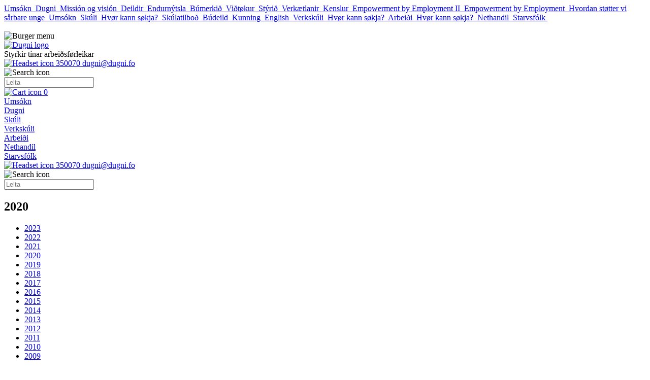

--- FILE ---
content_type: text/html; charset=UTF-8
request_url: https://dugni.fo/2020
body_size: 7873
content:
<!DOCTYPE html>
<html lang="fo">
<!--suppress HtmlRequiredTitleElement -->
<head>
	<link href="/favicon.ico" rel="shortcut icon" type="image/x-icon"/>


<meta charset="utf-8">
<meta name="viewport" content="width=device-width, initial-scale=1.0">
<meta name="author" content="KODIO">
<meta name="generator" content="Ease">
<meta name="language" content="fo">
<meta name="format-detection" content="telephone=no">
<meta name="theme-color" content="#67A513">

<meta property="og:site_name" content="Dugni"/>
<meta property="og:url" content="https://dugni.fo/2020"/>
<meta property="og:type" content="website"/>
<meta property="fb:app_id" content="1980172052305132"/>

	<title>2020 - Dugni</title>
	<meta name="description" content="Styrkir tínar arbeiðsførleikar">
	<meta name="keywords" content="">
	<meta property="og:image" content="https://dugni.fo/public/images/cache/opengraph_share_w1200_h630_fF_fcFFFFFF.png" />
		<meta property="og:title" content="2020" />
	<meta property="og:description" content="Styrkir tínar arbeiðsførleikar" />
		



	<link href="/ease/css?v=5.4.1_0" rel="stylesheet" type="text/css">
		 <link href="/stylesheets/cornerstone.min.css?v=5.4.1" rel="stylesheet"
	       type="text/css">
	 <link href="/stylesheets/site.min.css?v=5.4.1.2" rel="stylesheet"
	       type="text/css">
 <link rel="stylesheet" href="/fonts/stylesheet.css" type="text/css"/>

<link rel="preconnect" href="https://fonts.googleapis.com">
<link rel="preconnect" href="https://fonts.gstatic.com" crossorigin>
<link href="https://fonts.googleapis.com/css2?family=Ubuntu:wght@400;500;700&display=swap" rel="stylesheet">


	<script src="/ease/javascripts/jquery-3.6.0.min.js" type="text/javascript"></script>
	<script src="/ease/js?v=5.4.1_0" type="text/javascript"></script>
	<script src="/javascripts/audioplayer.min.js?v=5.4.1" type="text/javascript"></script>
<script src="/javascripts/tinycolor.js?v=5.4.1" type="text/javascript"></script>
<script>
	var Revealator = {
		scroll_padding: 60,
		effects_padding: -200
	}
</script>

	<script
		src='https://www.google.com/recaptcha/api.js?render=explicit'></script>
	<script>
		var addthis_config = {
			ui_language: Ease.siteLanguage
		};
	</script>
	<script async defer src="//s7.addthis.com/js/300/addthis_widget.js#pubid=ra-63298ca987b9c118"></script>
<script>
	$(function () {
			Ease.siteLanguage             = 'fo';
	Ease.siteUsesHttps            = true;
	Ease.isLoggedIn               = false;
	Ease.base64Url                = 'LzIwMjA=';
	Ease.language                 = 'fo';
	Ease.templatefolder           = 'templates';
	Ease.richtextColorMap         = ["000000","Black","ffffff","White","5c9a39","Success","ef4228","Warning"];
	Ease.richtextColorSupport     = false;
	Ease.richtextTableCellClasses = [{"title":"None","value":""},{"title":"Sni\u00f0 1","value":"richtext--table-cell--layout1"},{"title":"Sni\u00f0 2","value":"richtext--table-cell--layout2"}];
	Tools.language                = Ease.siteLanguage;
	Validator.language            = Ease.siteLanguage;
	Ease.initialize();
		});
</script>
<script src="https://js.hcaptcha.com/1/api.js" async defer></script>
</head>

<body
	offcanvas="left"
	class="body--page--contentitems body--slug--2020    "
>

	<div
	id="offcanvas--dimmer"
	p-visibility="hide"
></div>


<div
	id="offcanvas--pane"
	p-visibility="hide"
>
	<nav
	class="offcanvas--menu"
	id="ease_menu_1" data-ease-Template="layout/menus/offcanvas/offcanvas-menu" data-ease-MenuId="1" data-ease-MenuitemId="94" data-ease-StartDepth="1" data-ease-EndDepth="" data-ease-Class="" data-ease-HideAdd="" data-ease-ShowTitle="" >

				<a
				class="offcanvas--menuitem offcanvas--menuitem--depth1  ease-edit"
				href="/umsokn"
				target="_self" data-ease-Template="layout/menus/offcanvas/offcanvas-menu" data-ease-MenuitemId="152" data-ease-MenuId="1" >
				Umsókn&nbsp; 			</a>

						<a
				class="offcanvas--menuitem offcanvas--menuitem--depth1  ease-edit"
				href="/dugni"
				target="_self" data-ease-Template="layout/menus/offcanvas/offcanvas-menu" data-ease-MenuitemId="67" data-ease-MenuId="1" >
				Dugni&nbsp; <i class="fas fa-chevron-right"></i>			</a>

								<a
						class="offcanvas--menuitem offcanvas--menuitem--depth2  ease-edit"
						href="/mission-og-vision"
						target="_self" data-ease-Template="layout/menus/offcanvas/offcanvas-menu" data-ease-MenuitemId="86" data-ease-MenuId="1" >
						Missión og visión&nbsp; 					</a>

										<a
						class="offcanvas--menuitem offcanvas--menuitem--depth2  ease-edit"
						href="/deildir"
						target="_self" data-ease-Template="layout/menus/offcanvas/offcanvas-menu" data-ease-MenuitemId="88" data-ease-MenuId="1" >
						Deildir&nbsp; 					</a>

										<a
						class="offcanvas--menuitem offcanvas--menuitem--depth2  ease-edit"
						href="/endurnytsla"
						target="_self" data-ease-Template="layout/menus/offcanvas/offcanvas-menu" data-ease-MenuitemId="112" data-ease-MenuId="1" >
						Endurnýtsla&nbsp; 					</a>

										<a
						class="offcanvas--menuitem offcanvas--menuitem--depth2  ease-edit"
						href="/bumerkid"
						target="_self" data-ease-Template="layout/menus/offcanvas/offcanvas-menu" data-ease-MenuitemId="113" data-ease-MenuId="1" >
						Búmerkið&nbsp; 					</a>

										<a
						class="offcanvas--menuitem offcanvas--menuitem--depth2  ease-edit"
						href="/vidtokur"
						target="_self" data-ease-Template="layout/menus/offcanvas/offcanvas-menu" data-ease-MenuitemId="114" data-ease-MenuId="1" >
						Viðtøkur&nbsp; 					</a>

										<a
						class="offcanvas--menuitem offcanvas--menuitem--depth2  ease-edit"
						href="/styrid"
						target="_self" data-ease-Template="layout/menus/offcanvas/offcanvas-menu" data-ease-MenuitemId="115" data-ease-MenuId="1" >
						Stýrið&nbsp; 					</a>

										<a
						class="offcanvas--menuitem offcanvas--menuitem--depth2  ease-edit"
						href="/verkaetlanir"
						target="_self" data-ease-Template="layout/menus/offcanvas/offcanvas-menu" data-ease-MenuitemId="116" data-ease-MenuId="1" >
						Verkætlanir&nbsp; <i class="fas fa-chevron-right"></i>					</a>

												<a
								class="offcanvas--menuitem offcanvas--menuitem--depth3  ease-edit"
								href="/kenslur"
								target="_self" data-ease-Template="layout/menus/offcanvas/offcanvas-menu" data-ease-MenuitemId="126" data-ease-MenuId="1" >
								Kenslur&nbsp; 							</a>

														<a
								class="offcanvas--menuitem offcanvas--menuitem--depth3  ease-edit"
								href="/empowerment-by-employment-ii"
								target="_self" data-ease-Template="layout/menus/offcanvas/offcanvas-menu" data-ease-MenuitemId="128" data-ease-MenuId="1" >
								Empowerment by Employment II&nbsp; 							</a>

														<a
								class="offcanvas--menuitem offcanvas--menuitem--depth3  ease-edit"
								href="/empowerment-by-employment"
								target="_self" data-ease-Template="layout/menus/offcanvas/offcanvas-menu" data-ease-MenuitemId="129" data-ease-MenuId="1" >
								Empowerment by Employment&nbsp; 							</a>

														<a
								class="offcanvas--menuitem offcanvas--menuitem--depth3  ease-edit"
								href="/hvordan-stotter-vi-sarbare-unge"
								target="_self" data-ease-Template="layout/menus/offcanvas/offcanvas-menu" data-ease-MenuitemId="127" data-ease-MenuId="1" >
								Hvordan støtter vi sårbare unge&nbsp; 							</a>

												<a
						class="offcanvas--menuitem offcanvas--menuitem--depth2  ease-edit"
						href="/umsokn"
						target="_self" data-ease-Template="layout/menus/offcanvas/offcanvas-menu" data-ease-MenuitemId="135" data-ease-MenuId="1" >
						Umsókn&nbsp; 					</a>

								<a
				class="offcanvas--menuitem offcanvas--menuitem--depth1  ease-edit"
				href="/skuli"
				target="_self" data-ease-Template="layout/menus/offcanvas/offcanvas-menu" data-ease-MenuitemId="68" data-ease-MenuId="1" >
				Skúli&nbsp; <i class="fas fa-chevron-right"></i>			</a>

								<a
						class="offcanvas--menuitem offcanvas--menuitem--depth2  ease-edit"
						href="/hvor-kann-sokja-skuli"
						target="_self" data-ease-Template="layout/menus/offcanvas/offcanvas-menu" data-ease-MenuitemId="69" data-ease-MenuId="1" >
						Hvør kann søkja?&nbsp; 					</a>

										<a
						class="offcanvas--menuitem offcanvas--menuitem--depth2  ease-edit"
						href="/skulatilbod"
						target="_self" data-ease-Template="layout/menus/offcanvas/offcanvas-menu" data-ease-MenuitemId="70" data-ease-MenuId="1" >
						Skúlatilboð&nbsp; 					</a>

										<a
						class="offcanvas--menuitem offcanvas--menuitem--depth2  ease-edit"
						href="/budeild"
						target="_self" data-ease-Template="layout/menus/offcanvas/offcanvas-menu" data-ease-MenuitemId="109" data-ease-MenuId="1" >
						Búdeild&nbsp; 					</a>

										<a
						class="offcanvas--menuitem offcanvas--menuitem--depth2  ease-edit"
						href="/skuli-kunning"
						target="_self" data-ease-Template="layout/menus/offcanvas/offcanvas-menu" data-ease-MenuitemId="111" data-ease-MenuId="1" >
						Kunning&nbsp; 					</a>

										<a
						class="offcanvas--menuitem offcanvas--menuitem--depth2  ease-edit"
						href="/school-english"
						target="_self" data-ease-Template="layout/menus/offcanvas/offcanvas-menu" data-ease-MenuitemId="118" data-ease-MenuId="1" >
						English&nbsp; 					</a>

								<a
				class="offcanvas--menuitem offcanvas--menuitem--depth1  ease-edit"
				href="/verkskuli"
				target="_self" data-ease-Template="layout/menus/offcanvas/offcanvas-menu" data-ease-MenuitemId="1" data-ease-MenuId="1" >
				Verkskúli&nbsp; <i class="fas fa-chevron-right"></i>			</a>

								<a
						class="offcanvas--menuitem offcanvas--menuitem--depth2  ease-edit"
						href="/hvor-kann-sokja-verkskuli"
						target="_self" data-ease-Template="layout/menus/offcanvas/offcanvas-menu" data-ease-MenuitemId="122" data-ease-MenuId="1" >
						Hvør kann søkja?&nbsp; 					</a>

								<a
				class="offcanvas--menuitem offcanvas--menuitem--depth1  ease-edit"
				href="/arbeidi"
				target="_self" data-ease-Template="layout/menus/offcanvas/offcanvas-menu" data-ease-MenuitemId="3" data-ease-MenuId="1" >
				Arbeiði&nbsp; <i class="fas fa-chevron-right"></i>			</a>

								<a
						class="offcanvas--menuitem offcanvas--menuitem--depth2  ease-edit"
						href="/hvor-kann-sokja-arbeidi"
						target="_self" data-ease-Template="layout/menus/offcanvas/offcanvas-menu" data-ease-MenuitemId="66" data-ease-MenuId="1" >
						Hvør kann søkja?&nbsp; 					</a>

								<a
				class="offcanvas--menuitem offcanvas--menuitem--depth1  ease-edit"
				href="/products"
				target="_self" data-ease-Template="layout/menus/offcanvas/offcanvas-menu" data-ease-MenuitemId="2" data-ease-MenuId="1" >
				Nethandil&nbsp; 			</a>

						<a
				class="offcanvas--menuitem offcanvas--menuitem--depth1  ease-edit"
				href="/starvsfolk"
				target="_self" data-ease-Template="layout/menus/offcanvas/offcanvas-menu" data-ease-MenuitemId="77" data-ease-MenuId="1" >
				Starvsfólk&nbsp; 			</a>

			
</nav>
</div>


<div
	id="offcanvas--close"
	class="offcanvas--toggle"
>
	<img
		class="offcanvas--close-icon"
		src="/images/icons/icon_x.svg"
		width="32"
		height="32"
		alt=""
	>
</div>

	<section class="masterpage--component">

		
		<div class="masterpage--header">
			<header
	class="site--header offcanvas-push site--header--contentitems"
	id="header--component"
	p-visibility="hide"
>
	<section class="header--section-upper">
		<div class="header--section-upper-wrapper">

						<div l-visibility="hide" class="offcanvas--toggle">
				<img
					class="offcanvas--toggle-image svg"
					src="/images/icons/icon_menu.svg"
					width="32px"
					height="32px"
					alt="Burger menu"
				>
			</div>

						<a href="/" class="header--logo">
				<img src="/images/logos/logo.svg" expand alt="Dugni logo">
			</a>

			<div md-visibility="hide">
				<div class=" ease-edit" id="ease_flexibleitem_5" data-ease-Template="/components/flexibleitems/flexibleitem_text" data-ease-FlexibleitemId="5" data-ease-Class="" data-ease-Elements="{&quot;content&quot;:&quot;text&quot;}" data-ease-DefaultValues="[]" data-ease-Options="[]" data-ease-ReferencedFlexiblelistIds="[]" data-ease-ReferencedFlexiblelistDisplayAliases="[]" data-ease-ListColumns="[]" >

	Styrkir tínar arbeiðsførleikar
</div>
			</div>

			<div class="header--contact-search-holder" md-visibility="hide">

				<div md-visibility="hide">
					<div class=" header-contact--component ease-edit" id="ease_flexibleitem_6" data-ease-Template="/components/flexibleitems/contact/flexibleitem_contact_header" data-ease-FlexibleitemId="6" data-ease-Class="" data-ease-Elements="{&quot;phonenumber&quot;:&quot;number&quot;,&quot;email&quot;:&quot;email&quot;,&quot;location&quot;:&quot;text&quot;}" data-ease-DefaultValues="[]" data-ease-Options="[]" data-ease-ReferencedFlexiblelistIds="[]" data-ease-ReferencedFlexiblelistDisplayAliases="[]" data-ease-ListColumns="[]" >

				<a
				href="tel:+298350070"
				class="header-contact--phonenumber"
				target="_blank"
			>
				<img
					src="/images/icons/icon_headset.svg"
					class="header-contact--phonenumber-icon"
					alt="Headset icon"
				>
				350070			</a>
					<a
				href="mailto:dugni@dugni.fo"
				class="header-contact--email"
				target="_blank"
			>
				dugni@dugni.fo			</a>
		
</div>

				</div>

								<section class="search--component" id="search--component" md-visibility="hide">
					<div class="search--toggle">
						<img
							src="/images/icons/icon_search.svg"
							width="16px"
							height="16px"
							class="search--icon--search svg"
							alt="Search icon"
						>
					</div>
					<div class="search--searchbox-holder">
						<form
							action="/search"
							class="search--searchbox ease_preventOverlay"
						>
							<input
								type="text"
								name="_Search"
								placeholder="Leita"
								id="search--searchbox-input"
								class="search--searchbox-input"
							>
						</form>
					</div>
				</section>

			</div>

			<div class="header--webshop">
									<a
						href="/checkout/cart"
						class="header--cart"
					>
						<img src="/images/icons/icon_cart_shopping.svg"
							class="header--cart-icon"
							alt="Cart icon"
							width="30"
							height="24"
						>
						<span class="header--cart-quantity">0</span>
					</a>
							</div>

		</div>
	</section>


	<section class="header--section-lower">
		<div class="header--section-lower-wrapper">

						<div md-visibility="hide" class="header--column--menu">

				<section class="menu--component">
					<nav
	class="menu--self menu--self--1  menu--self--depth-1"
	id="ease_menu_1" data-ease-Template="layout/menus/menu/menu" data-ease-MenuId="1" data-ease-MenuitemId="94" data-ease-StartDepth="1" data-ease-EndDepth="1" data-ease-Class="" data-ease-HideAdd="" data-ease-ShowTitle="" >

				<a
				class="menu--menuitem ease-edit menu--menuitem--umsokn menu--menuitem-- "
				href="/umsokn"
				target="_self" data-ease-Template="layout/menus/menu/menu" data-ease-MenuitemId="152" data-ease-MenuId="1" 				tabindex="0"
			>
				<div class="menu--menuitem-inner">
					Umsókn				</div>
			</a>
					<a
				class="menu--menuitem ease-edit menu--menuitem--67 menu--menuitem-- "
				href="/dugni"
				target="_self" data-ease-Template="layout/menus/menu/menu" data-ease-MenuitemId="67" data-ease-MenuId="1" 				tabindex="0"
			>
				<div class="menu--menuitem-inner">
					Dugni				</div>
			</a>
					<a
				class="menu--menuitem ease-edit menu--menuitem--68 menu--menuitem-- "
				href="/skuli"
				target="_self" data-ease-Template="layout/menus/menu/menu" data-ease-MenuitemId="68" data-ease-MenuId="1" 				tabindex="0"
			>
				<div class="menu--menuitem-inner">
					Skúli				</div>
			</a>
					<a
				class="menu--menuitem ease-edit menu--menuitem--1 menu--menuitem-- "
				href="/verkskuli"
				target="_self" data-ease-Template="layout/menus/menu/menu" data-ease-MenuitemId="1" data-ease-MenuId="1" 				tabindex="0"
			>
				<div class="menu--menuitem-inner">
					Verkskúli				</div>
			</a>
					<a
				class="menu--menuitem ease-edit menu--menuitem--3 menu--menuitem-- "
				href="/arbeidi"
				target="_self" data-ease-Template="layout/menus/menu/menu" data-ease-MenuitemId="3" data-ease-MenuId="1" 				tabindex="0"
			>
				<div class="menu--menuitem-inner">
					Arbeiði				</div>
			</a>
					<a
				class="menu--menuitem ease-edit menu--menuitem--products menu--menuitem-- "
				href="/products"
				target="_self" data-ease-Template="layout/menus/menu/menu" data-ease-MenuitemId="2" data-ease-MenuId="1" 				tabindex="0"
			>
				<div class="menu--menuitem-inner">
					Nethandil				</div>
			</a>
					<a
				class="menu--menuitem ease-edit menu--menuitem--starvsfolk menu--menuitem-- "
				href="/starvsfolk"
				target="_self" data-ease-Template="layout/menus/menu/menu" data-ease-MenuitemId="77" data-ease-MenuId="1" 				tabindex="0"
			>
				<div class="menu--menuitem-inner">
					Starvsfólk				</div>
			</a>
		
</nav>
				</section>

			</div>

			<div class="header--contact-search-holder" md-visibility="show">

				<div md-visibility="show">
					<div class=" header-contact--component ease-edit" id="ease_flexibleitem_6" data-ease-Template="/components/flexibleitems/contact/flexibleitem_contact_header" data-ease-FlexibleitemId="6" data-ease-Class="" data-ease-Elements="{&quot;phonenumber&quot;:&quot;number&quot;,&quot;email&quot;:&quot;email&quot;,&quot;location&quot;:&quot;text&quot;}" data-ease-DefaultValues="[]" data-ease-Options="[]" data-ease-ReferencedFlexiblelistIds="[]" data-ease-ReferencedFlexiblelistDisplayAliases="[]" data-ease-ListColumns="[]" >

				<a
				href="tel:+298350070"
				class="header-contact--phonenumber"
				target="_blank"
			>
				<img
					src="/images/icons/icon_headset.svg"
					class="header-contact--phonenumber-icon"
					alt="Headset icon"
				>
				350070			</a>
					<a
				href="mailto:dugni@dugni.fo"
				class="header-contact--email"
				target="_blank"
			>
				dugni@dugni.fo			</a>
		
</div>

				</div>

								<section class="search--component" id="search--component2" md-visibility="show">
					<div class="search--toggle">
						<img
							src="/images/icons/icon_search.svg"
							width="16px"
							height="16px"
							class="search--icon--search svg"
							alt="Search icon"
						>
					</div>
					<div class="search--searchbox-holder">
						<form
							action="/search"
							class="search--searchbox ease_preventOverlay"
						>
							<input
								type="text"
								name="_Search"
								placeholder="Leita"
								id="search--searchbox-input"
								class="search--searchbox-input"
							>
						</form>
					</div>
				</section>

			</div>

		</div>

	</section>
</header>
		</div>

		<main class="masterpage--content">
			<div class="heading--component">
	<div class="heading--wrapper ">

		
			<h2 class="heading--title">
				2020			</h2>

			</div>
</div>

<section class="layout--component">
	<div class="layout--left-fill"></div>
	<wrapper>
		<grid align-columns="around">

							<column
					l="3"
					class="layout--left-pane"
					collapse="left"
					md-visibility="hide"
					p-visibility="hide"
				>
					<section class="pagemenu--component">
						<nav class="pagemenu--self" id="ease_menu_3" data-ease-Template="layout/menus/pagemenu/pagemenu" data-ease-MenuId="3" data-ease-MenuitemId="94" data-ease-StartDepth="2" data-ease-EndDepth="" data-ease-Class="" data-ease-HideAdd="" data-ease-ShowTitle="" >

		<ul class="pagemenu--menu pagemenu--menu--menu-3 pagemenu--menu--realdepth-2 pagemenu--menu--depth-1">

						<li class="pagemenu--menuitem ">
					<a class="pagemenu--menuitem-link ease-edit" href="/2023" target="_self" data-ease-Template="layout/menus/pagemenu/pagemenu" data-ease-MenuitemId="123" data-ease-MenuId="3" >
						<div class="pagemenu--menuitem-inner">
							2023						</div>
					</a>

					
				</li>
							<li class="pagemenu--menuitem ">
					<a class="pagemenu--menuitem-link ease-edit" href="/2022" target="_self" data-ease-Template="layout/menus/pagemenu/pagemenu" data-ease-MenuitemId="85" data-ease-MenuId="3" >
						<div class="pagemenu--menuitem-inner">
							2022						</div>
					</a>

					
				</li>
							<li class="pagemenu--menuitem ">
					<a class="pagemenu--menuitem-link ease-edit" href="/2021" target="_self" data-ease-Template="layout/menus/pagemenu/pagemenu" data-ease-MenuitemId="93" data-ease-MenuId="3" >
						<div class="pagemenu--menuitem-inner">
							2021						</div>
					</a>

					
				</li>
							<li class="pagemenu--menuitem pagemenu--menuitem--active">
					<a class="pagemenu--menuitem-link ease-edit" href="/2020" target="_self" data-ease-Template="layout/menus/pagemenu/pagemenu" data-ease-MenuitemId="94" data-ease-MenuId="3" >
						<div class="pagemenu--menuitem-inner">
							2020						</div>
					</a>

					
				</li>
							<li class="pagemenu--menuitem ">
					<a class="pagemenu--menuitem-link ease-edit" href="/2019" target="_self" data-ease-Template="layout/menus/pagemenu/pagemenu" data-ease-MenuitemId="95" data-ease-MenuId="3" >
						<div class="pagemenu--menuitem-inner">
							2019						</div>
					</a>

					
				</li>
							<li class="pagemenu--menuitem ">
					<a class="pagemenu--menuitem-link ease-edit" href="/2018" target="_self" data-ease-Template="layout/menus/pagemenu/pagemenu" data-ease-MenuitemId="96" data-ease-MenuId="3" >
						<div class="pagemenu--menuitem-inner">
							2018						</div>
					</a>

					
				</li>
							<li class="pagemenu--menuitem ">
					<a class="pagemenu--menuitem-link ease-edit" href="/2017" target="_self" data-ease-Template="layout/menus/pagemenu/pagemenu" data-ease-MenuitemId="97" data-ease-MenuId="3" >
						<div class="pagemenu--menuitem-inner">
							2017						</div>
					</a>

					
				</li>
							<li class="pagemenu--menuitem ">
					<a class="pagemenu--menuitem-link ease-edit" href="/2016" target="_self" data-ease-Template="layout/menus/pagemenu/pagemenu" data-ease-MenuitemId="99" data-ease-MenuId="3" >
						<div class="pagemenu--menuitem-inner">
							2016						</div>
					</a>

					
				</li>
							<li class="pagemenu--menuitem ">
					<a class="pagemenu--menuitem-link ease-edit" href="/2015" target="_self" data-ease-Template="layout/menus/pagemenu/pagemenu" data-ease-MenuitemId="100" data-ease-MenuId="3" >
						<div class="pagemenu--menuitem-inner">
							2015						</div>
					</a>

					
				</li>
							<li class="pagemenu--menuitem ">
					<a class="pagemenu--menuitem-link ease-edit" href="/2014" target="_self" data-ease-Template="layout/menus/pagemenu/pagemenu" data-ease-MenuitemId="101" data-ease-MenuId="3" >
						<div class="pagemenu--menuitem-inner">
							2014						</div>
					</a>

					
				</li>
							<li class="pagemenu--menuitem ">
					<a class="pagemenu--menuitem-link ease-edit" href="/2013" target="_self" data-ease-Template="layout/menus/pagemenu/pagemenu" data-ease-MenuitemId="102" data-ease-MenuId="3" >
						<div class="pagemenu--menuitem-inner">
							2013						</div>
					</a>

					
				</li>
							<li class="pagemenu--menuitem ">
					<a class="pagemenu--menuitem-link ease-edit" href="/2012" target="_self" data-ease-Template="layout/menus/pagemenu/pagemenu" data-ease-MenuitemId="103" data-ease-MenuId="3" >
						<div class="pagemenu--menuitem-inner">
							2012						</div>
					</a>

					
				</li>
							<li class="pagemenu--menuitem ">
					<a class="pagemenu--menuitem-link ease-edit" href="/2011" target="_self" data-ease-Template="layout/menus/pagemenu/pagemenu" data-ease-MenuitemId="104" data-ease-MenuId="3" >
						<div class="pagemenu--menuitem-inner">
							2011						</div>
					</a>

					
				</li>
							<li class="pagemenu--menuitem ">
					<a class="pagemenu--menuitem-link ease-edit" href="/2010" target="_self" data-ease-Template="layout/menus/pagemenu/pagemenu" data-ease-MenuitemId="105" data-ease-MenuId="3" >
						<div class="pagemenu--menuitem-inner">
							2010						</div>
					</a>

					
				</li>
							<li class="pagemenu--menuitem ">
					<a class="pagemenu--menuitem-link ease-edit" href="/2009" target="_self" data-ease-Template="layout/menus/pagemenu/pagemenu" data-ease-MenuitemId="106" data-ease-MenuId="3" >
						<div class="pagemenu--menuitem-inner">
							2009						</div>
					</a>

					
				</li>
			
	</ul>
	
</nav>
					</section>
				</column>
						<column class="layout--center-pane">
				<section class="contentitems--component">
					<section class="contentitems--self contentitems--self--1 " id="ease_content_1" data-ease-Template="contentitems/contentitems" data-ease-ContentId="1" data-ease-p="94" data-ease-Class="" data-ease-ShowTitle="" >

	
	<div class="contentitems--items">

		<grid collapse class="textitem--contentitem contentitems--item textitem--contentitem--layout3 ease-edit " id="ease_contentitem_39" data-ease-ContentitemId="39" data-ease-p="94" >
	<column>
					<a s="12" m="5" l="3" p="3" class="textitem--image pull-left" data-lightbox="page" href="/uploads/cache/images/0001-0200/52f5112715ad1bb29b36aa001a942941d0fad242_w1152_h_fS.jpg" title="">
				<div class="textitem--image-holder">
					<img class="expand" src="/uploads/cache/images/0001-0200/52f5112715ad1bb29b36aa001a942941d0fad242_w300_h_fS.jpg">
					<div class="textitem--image-overlay">
						<i class="fas fa-search fa-2x textitem--image-overlay-icon"></i>
					</div>
				</div>
				<div class="textitem--image-text richtext--image-text">
									</div>
			</a>
				<div class="textitem--content richtext--content">
			<p><strong>Kærleikskúlan 2020 – hjá Eli Smith</strong></p>
<p>Tað er listamaðurin  Eli Smith (f. 1955), sum hevur sniðgivið nýggju kærleikskúluna 2020. Eli hevur arbeitt við gróti síðani 2003. Fyrst menti hann eina málitøkni, sum inniber at mjølva grót og annað náttúrutilfar til litevni, sum hann stroyir í fleiri løgum á plátu/lørift við akrylbindievni (“grótmálningur”). Seinni (í 2012) fór hann eisini undir at skera grótið í flísar og seta tær saman til brotamyndir (mosaikk). Flísarnar verða síðani límaðar niður á aluminiumsplátu. Náttúran og hennara ríku skapanarmøguleikar hugbinda Eli. Listin er ekspressionistisk. Har ið grótmálningurin einamest lýsir landsløg í Føroyum, so eru brotamyndirnar í stóran mun lýsingar av bíbilskum evnum.</p>
<p>Hetta er tólvta árið á rað, at Dugni letur Kærleikskúluna úr hondum.</p>
<p>Eli Smith sigur soleiðis um Kærleikskúluna 2020 í orðingini, sum fylgir við kúluni:</p>
<p><br><strong>Fevna</strong></p>
<p>Landslagsmyndin á kærleikskúluni er ein vatnlitsmynd, sum er gjøgnumskygd. Á botninum eru eggini úr lekasteini, umgyrd við myrkum sandi úr Søltuvík.</p>
<p>Landslagsmyndin við spógvanum er sprottin úr góðum summarkvøldum uppi á Vatnaskørðum í Hoyvíkshaga, har eg arbeiddi í míni flytbaru málarastovu. Ein fragd at hoyra spógvans vakra lát, og ikki høvdu eg og míni verið har leingi, til vit funnu reiðrið við fýra eggum, sum vóru grøn- og brúnlitt við dimmum blettum. Spógvahjúnunum dámdi tó lítið, at vit komu reiðri teirra so nær, sum tey so kærleiksfult vóru um og vardu – sum í sanginum “Eg veit eitt spógvareiður”. Og hvør kann liva uttan kærleika? Lívið byrjar jú við móðurkærleikanum, at elska og vera elskaður, at taka ímóti kærleika og at geva hann víðari – alt hetta er við til at menna Skapningin. Men hin fullkomni kærleikin kemur omanífrá, frá Skaparanum sjálvum, sum er hin algevandi Kærleikin.</p>
<p>Kærleikskúlan avmyndar spógvan, sum eisini er ein Guds skapningur. Hann ger alt fyri at verja tey verjuleysu eggini – ja, er enntá klárur at geva lív sítt fyri tey.</p>
<p> </p>
<p><strong>Heiðurin av fyrstu kúluni</strong></p>
<p>Tá Kærleikskúlan verður avdúkað, verður somuleiðis ein serligur heiður sýndur einum persóni ella felagsskapi, sum fær fyrstu kærleikskúluna. Hesin skal á onkran hátt hava verið við til at betra umstøðurnar hjá fólki við skerdum førleikum og hava víst serligt framfýsni og áræði, sum ávirkar virkisøkið hjá Dugna.</p>
<p>Aftur í ár kundi almenningurin senda inn uppskot til, hvør skuldi fáa heiðurin og heili 89 uppskot komu inn. Hetta sigur okkum, at nógv fólk eru í Føroyum, sum gera eitt stórt arbeiði og taka nógv eyka tøk fyri onnur. Tað er at fegnast um.</p>
<p>Stýrið fyri Dugna, sum eru Jórun Gardar, Elkin Klettheyggj, Magni á Deild Olsen, Tóra við Keldu og Martin Karl Olsen valdu at heiðra Ruth Thomsen, ráðgeva í Sjóndeplinum og forkvinnu í Blindafelagnum. Um fyrimyndina verður sagt:</p>
<p>- Hon er ein góð, virðilig rødd, sum er ein fantastisk umboðan fyri tey, hon arbeiðir fyri. Hon ber eitt brek, sum er ein partur av henni, men hetta er tó ongin forðing fyri at gera eitt megnarverk fyri nógv onnur menniskju. Kortini sær hon ikki forðingar, men dugir at skapa møguleikar.</p>
<p>- Hon er altíð til reiðar at hjálpa, og so er hon sera arbeiðssom og íðin, og hon steðgar ikki, fyrr enn málið er rokkið.</p>
<p>- Henni hevur eydnast at varpa ljós á umstøður hjá fólki, ið eru blind ella sjónveik, og hon er ein góð og virðilig talskvinna.</p>
<p>- Hon er sera menniskjalig og hevur eitt gott lívsmót, sum smittar á okkum onnur.</p>
<p>- Hon hevur skipað fyri fleiri tiltøkum fyri at skapa eina fatan av umstøðunum hjá teimum, sum eru blind ella sjónveik. Júst henda fatanin er við til at betra umstøðurnar og víðka um møguleikarnar hjá teimum, sum hon umboðar.</p>
<p> </p>
<p><strong>Um kærleikskúluna</strong><br>Kærleikskúlan er eitt serligt listarligt átak, har Dugni saman við umboði fyri Listasavn Føroya og landsstýrisfólkinum í Mentamálum velur eitt av Føroya mætastu listafólkum at sniðgeva kúluna. Kærleikskúlan er framleidd í avmarkaðari nøgd og verður bert seld í eitt avmarkað tíðarskeið. Hon er munnblást, og tí eru tær allar serstakar og ymiskar – júst sum vit menniskju eru tað. Hon hevur hvítt silkiband og er pakkað í snotiliga eskju saman við einum vøkrum faldara á føroyskum og enskum. Kúlurnar eru annars framleiddar uttanlanda og síðani sendar til Føroya, har tær eru kannaðar og pakkaðar. Tað eru arbeiðsfólk á verkstaðnum hjá Dugna á Kambsdali, sum hava staðið fyri pakking. Snotiligu eskjurnar og faldararnir, sum fylgja við kúluni, eru framleidd hjá Estra í Gøtu.</p>
<p>Kærleikskúlan 2020 kann keypast í gávubúðum kring landið frá 27. november til 23. desember. Hon kostar 400 kr. Skuldu kúlur lopið av, kunnu tær keypast frá Dugna eftir jól fyri 600 kr. Allur søluágóðin fer til mennandi virksemið hjá Dugna. Til dømis skipar Dugni fyri arbeiðsvenjing, endurbúgving og umskúling til fólk, sum hava torført við at fáa ella varðveita arbeiði, so hesi kunnu fara víðari út í arbeiði ella undir útbúgving. Skipað verður fyri virksemi, ið speglar samtíðina, gevur viðkomandi avbjóðingar, kveikir sjálvbjargni og førleikamennir fólk til eitt virkið lív.</p>
<p> </p>
<p>Undanfarin ár hava hesi listafólkini sniðgivið Kærleikskúluna: Tróndur Patursson (2009), Sigrun Gunnarsdóttir (2010), Hansina Iversen (2011), Zacharias Heinesen (2012), Edward Fuglø (2013), Astrid Andreassen (2014), Astri Luihn (2015), Eyðun av Reyni (2016), Guðrið Poulsen (2017), Ole Wich (2018) og Rannva Kunoy (2019).</p>		</div>
	</column>
</grid>

	</div>

</section>
				</section>
			</column>

		</grid>
	</wrapper>
	<div class="layout--right-fill"></div>
</section>
		</main>

		<footer
	class="site--footer offcanvas-push"
	id="footer--component"
	p-visibility="hide"
>
	<section class="footer--section-upper">
		<div class="footer--section-upper-wrapper">
			<div class="footer--section-upper-grid">
				<div class="footer--section-upper-grid-row footer--section-upper-grid-row--upper">

					<img
						src="/images/logos/logo_white.svg"
						alt="Dugni logo"
						class="footer--logo"
					>
					<div class="footer--about-text ease-edit" id="ease_flexibleitem_9" data-ease-Template="/components/flexibleitems/flexibleitem_text" data-ease-FlexibleitemId="9" data-ease-Class="footer--about-text" data-ease-Elements="{&quot;content&quot;:&quot;textarea&quot;}" data-ease-DefaultValues="[]" data-ease-Options="[]" data-ease-ReferencedFlexiblelistIds="[]" data-ease-ReferencedFlexiblelistDisplayAliases="[]" data-ease-ListColumns="[]" >

	Dugni er ein endurbúgvingarstovnur, hvørs endamál millum annað er at royna arbeiðsevnini hjá borgarum, ið eru vinnutarnaðir, og at skipa fyri arbeiðsvenjing.
</div>
<div class=" footer-contact--component ease-edit" id="ease_flexibleitem_6" data-ease-Template="/components/flexibleitems/contact/flexibleitem_contact_footer" data-ease-FlexibleitemId="6" data-ease-Class="" data-ease-Elements="{&quot;phonenumber&quot;:&quot;number&quot;,&quot;email&quot;:&quot;email&quot;,&quot;location&quot;:&quot;text&quot;}" data-ease-DefaultValues="[]" data-ease-Options="[]" data-ease-ReferencedFlexiblelistIds="[]" data-ease-ReferencedFlexiblelistDisplayAliases="[]" data-ease-ListColumns="[]" >

				<a
				href="tel:+298350070"
				class="footer-contact--phonenumber"
				target="_blank"
			>
				350070			</a>
					<a
				href="mailto:dugni@dugni.fo"
				class="footer-contact--email"
				target="_blank"
			>
				dugni@dugni.fo			</a>
					<div class="footer-contact--location">
				Á Hjalla 7a, Postsmoga 301, 110 Tórshavn			</div>
		
		<div>
					</div>


	
</div>

<div class=" footer-social--component ease-edit" id="ease_flexibleitem_10" data-ease-Template="/components/flexibleitems/social/flexibleitem_social_footer" data-ease-FlexibleitemId="10" data-ease-Class="" data-ease-Elements="{&quot;youtube&quot;:&quot;url&quot;,&quot;facebook&quot;:&quot;url&quot;}" data-ease-DefaultValues="[]" data-ease-Options="[]" data-ease-ReferencedFlexiblelistIds="[]" data-ease-ReferencedFlexiblelistDisplayAliases="[]" data-ease-ListColumns="[]" >

				<a
				href="https://www.youtube.com/channel/UCPYILQuWVHD5XaC05N_qg8w"
				target="_blank"
				class="footer-social--youtube"
			></a>
					<a
				href="https://www.facebook.com/dugni"
				target="_blank"
				class="footer-social--facebook"
			></a>
		
</div>

				</div>
				<div class="footer--section-upper-grid-row footer--section-upper-grid-row--lower">

					<div class="footer--links">
						<a href="/handilstreytir" class="footer--links-link">
							Handilstreytir
						</a>
						<a href="/privatlivspolitikkur" class="footer--links-link">
							Privatlívspolitikkur
						</a>
						<a href="" class="footer--links-link">
							Stillingar fyri kennifílur
						</a>
					</div>

					<img
						class="footer--accepted-cards-image"
						src="/images/icons/icon_cards.png"
						alt="This site accepts MasterCard, Visa and DK cards"
					>

				</div>
			</div>
		</div>
	</section>

	<section class="footer--section-lower">
		<div class="footer--section-lower-wrapper">
			<a aria-label="Veitt av Kodio" rel="noreferrer" style="width:2rem;height:2rem;display:inline-block;text-decoration:none!important;opacity:0.9;position:relative;top:2px;" href="https://kodio.fo" target="_blank" tabindex="-1">
				<svg width="32" height="32" style="width:2rem;height:2rem" viewBox="0 0 500 500" xmlns="http://www.w3.org/2000/svg">
					<path fill="#fff" d="M390.4 0H7.936v398.419C7.936 454.522 52.265 500 106.952 500h382.465V101.581C489.417 45.477 445.088 0 390.4 0Zm-87.909 393.069c-7.759 0-15.083-3.702-19.792-10.036L209.7 286.389v106.68h-34.65c-13.794 0-24.989-11.467-24.989-25.638v-.053c0-3.667 1.22-7.209 3.47-10.054l3.383-4.311 52.77-66.606h-59.623V121.654c0-14.061 11.126-25.475 24.832-25.475H209.7v190.21l8.615-10.859 62.223-78.539c4.725-6.261 11.996-9.911 19.705-9.911h60.826l-80.672 98.683-.522.626 84.838 106.68h-62.222Z"></path>
				</svg>
			</a>

			<a href="javascript:;" class="ease-login" id="ease_login" aria-label="Ease login" tabindex="0"><i class="fas fa-lock ease-login--icon"></i><span class="ease-login--text">Rita inn</span></a>
		</div>
	</section>
</footer>

	</section>

	<section visibility="hide">

		<script src="/javascripts/main.min.js" type="text/javascript"></script>


			<script type="text/javascript">
			$(function () {
				var intervalId = setInterval(function () {
					var $g_recaptcha_responses = $('.g-recaptcha-response');
					$g_recaptcha_responses.each(function (index, g_recaptcha_response) {
						var $g_recaptcha_response = $(g_recaptcha_response);
						if ($g_recaptcha_response.attr('data-required') === undefined) {
							$g_recaptcha_response.attr('data-required', true);
							$g_recaptcha_response.parent().css('height', 'auto');
						}
					});
				}, 250);
				setTimeout(function () {
					clearInterval(intervalId);
				}, 5000);
			});
		</script>
	
</section>

</body>
</html>
